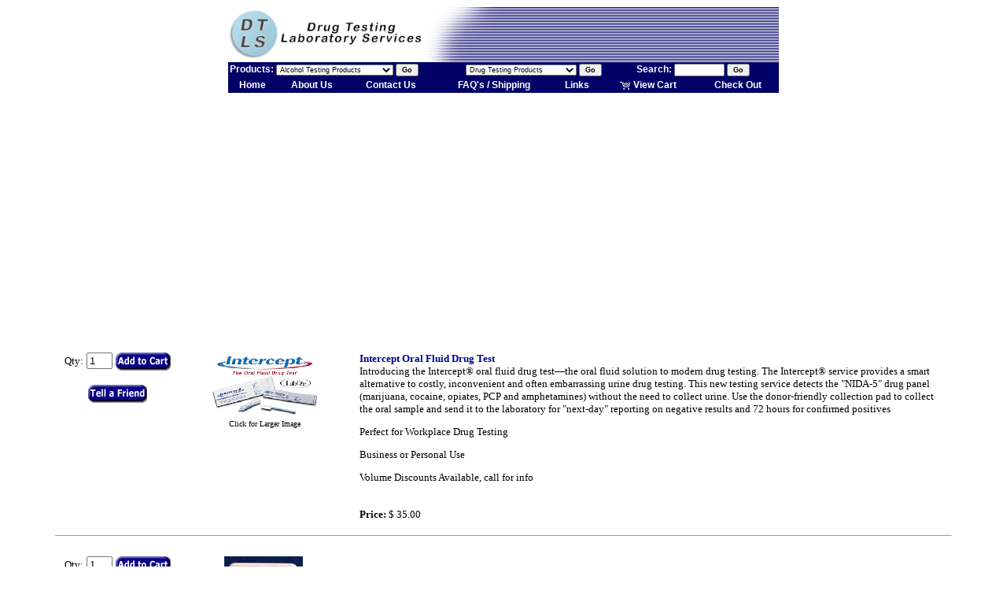

--- FILE ---
content_type: text/html
request_url: http://www.columbialab.com/cgi-bin/web_store/web_store.cgi?searchboth=DrugTesting&cart_id=6548748_81031
body_size: 49518
content:

  <HTML>
  <HEAD>
  <TITLE>Drug Testing Laboratory Services provides drug testing and breath alcohol testing, breath testing accessories, substance abuse testing training, certification and training materials, as well as genetic paternity testing</TITLE>
<base href=/>
  </HEAD>
  <BODY BGCOLOR = "FFFFFF" TEXT = "000000">
  <meta name="viewport" content="width=700">
<script>
  (function(i,s,o,g,r,a,m){i['GoogleAnalyticsObject']=r;i[r]=i[r]||function(){
  (i[r].q=i[r].q||[]).push(arguments)},i[r].l=1*new Date();a=s.createElement(o),
  m=s.getElementsByTagName(o)[0];a.async=1;a.src=g;m.parentNode.insertBefore(a,m)
  })(window,document,'script','//www.google-analytics.com/analytics.js','ga');

  ga('create', 'UA-2789221-35', 'auto');
  ga('send', 'pageview');

</script>
<style>
<!--
.headermenu {
	font-family: Verdana, Arial, Helvetica, sans-serif;
	font-size: 9px;
	color: #000000;
	text-decoration: none;
}
.headerinput {
	font-family: Verdana, Arial, Helvetica, sans-serif;
	font-size: 9px;
	color: #000000;
	text-decoration: none;
	font-weight: bold;
}
.headerlink {
	font-family: Verdana, Arial, Helvetica, sans-serif;
	font-size: 12px;
	font-weight: bold;
	color: #FFFFFF;
	text-decoration: none;
}
.headerlink:hover {
	font-family: Verdana, Arial, Helvetica, sans-serif;
	font-size: 12px;
	font-weight: bold;
	color: #FFCC00;
	text-decoration: none;
}
-->
</style>
<script language="JavaScript">
<!--

function MM_jumpMenu(targ,selObj,restore){ //v3.0
  eval(targ+".location='"+selObj.options[selObj.selectedIndex].value+"'");
  if (restore) selObj.selectedIndex=0;
}

function MM_findObj(n, d) { //v4.01
  var p,i,x;  if(!d) d=document; if((p=n.indexOf("?"))>0&&parent.frames.length) {
    d=parent.frames[n.substring(p+1)].document; n=n.substring(0,p);}
  if(!(x=d[n])&&d.all) x=d.all[n]; for (i=0;!x&&i<d.forms.length;i++) x=d.forms[i][n];
  for(i=0;!x&&d.layers&&i<d.layers.length;i++) x=MM_findObj(n,d.layers[i].document);
  if(!x && d.getElementById) x=d.getElementById(n); return x;
}

function MM_jumpMenuGo(selName,targ,restore){ //v3.0
  var selObj = MM_findObj(selName); if (selObj) MM_jumpMenu(targ,selObj,restore);
}
//-->
</script>
<table width="700" border="0" align="center" cellpadding="0" cellspacing="0" bgcolor="#FFFFFF">
	<tr>
		<td width="249"><a href="/cgi-bin/web_store/web_store.cgi?cart_id=6548748_81031"><img src="/images/header/logo.gif" alt="Drug Testing Laboratory Services" width="249" height="63" vspace="4" border="0"></a></td>
		<td width="451" align="center" valign="middle" background="/images/header/headerbg.gif" bgcolor="#FFFFFF"><a name="bannerlink" href=""><img name="bannerimage" src="" border="0"></a> 
			<script language="JavaScript">
	<!--

	//-->
	</script></td>
	</tr>
	<tr bgcolor="#000066">
		<td colspan="2"><table width="100%" border="0" cellspacing="0" cellpadding="2">
				<tr align="left" valign="middle" class="headerlink">
					<form name="form1" method="post" action="">
						<td> Products:
							<select name="batmenu" class="headermenu">
								<option value="" selected>Alcohol Testing Products</option>
								<option value="/cgi-bin/web_store/web_store.cgi?cart_id=6548748_81031&page=/products/alertj4xec.shtml">� Alert J4 ECX</option>
								<option value="/cgi-bin/web_store/web_store.cgi?cart_id=6548748_81031&page=/products/ensure.shtml">&#8226; Ensure Model J7</option>
								<option value="/cgi-bin/web_store/web_store.cgi?cart_id=6548748_81031&page=/products/elan.shtml">&#8226; ELAN</option>
								<option value="/cgi-bin/web_store/web_store.cgi?cart_id=6548748_81031&page=/products/qedsalivaalcoholtest.shtml">&#8226; QED Saliva Test</option>
								<option value="/cgi-bin/web_store/web_store.cgi?cart_id=6548748_81031&page=/products/snap.shtml">&#8226; Snap� Disposable</option>
								<option value="/cgi-bin/web_store/web_store.cgi?cart_id=6548748_81031&page=/products/drivesafe.shtml">&#8226; DRIVESAFE Personal Tester</option>
								<option value="/cgi-bin/web_store/web_store.cgi?cart_id=6548748_81031&page=/products/alcoscan.shtml">&#8226; ALCOSCAN</option>
								<option value="/cgi-bin/web_store/web_store.cgi?cart_id=6548748_81031&page=/products/j4alert.shtml">&#8226; Alert Model J4X</option>
								<option value="/cgi-bin/web_store/web_store.cgi?cart_id=6548748_81031&page=/products/calibration.shtml">&#8226; Scotty Dry Gas Kit</option>
								<option value="/cgi-bin/web_store/web_store.cgi?cart_id=6548748_81031&page=/products/calibration.shtml">&#8226; Guth Wet Bath Kit</option>
								<option value="/cgi-bin/web_store/web_store.cgi?cart_id=6548748_81031&page=/products/ethylalcohol.shtml">&#8226; Solutions</option>
								<option value="/cgi-bin/web_store/web_store.cgi?searchboth=mouthpieces&keywords=&cart_id=6548748_81031">&#8226; Mouthpieces</option>
								<option value="/cgi-bin/web_store/web_store.cgi?searchboth=Accessories&keywords=PBA%2B3000&cart_id=6548748_81031">&#8226; PBA 3000 Accessories</option>
								<option value="/cgi-bin/web_store/web_store.cgi?searchboth=forms&keywords=&cart_id=6548748_81031">&#8226; DOT Forms</option>
								<option value="/cgi-bin/web_store/web_store.cgi?searchboth=forms&keywords=&cart_id=6548748_81031">&#8226; Non-DOT Forms</option>
							</select>
							<input name="Submit" type="button" class="headerinput" value="Go" onClick="if (batmenu.value) { MM_jumpMenuGo('batmenu','parent',0) } else { alert('Please select an item from this menu then click Go.'); }"></td>
					</form>
					<form name="form2" method="post" action="">
						<td><select name="drugmenu" class="headermenu">
								<option value="" selected>Drug Testing Products</option>
								<option value="/cgi-bin/web_store/web_store.cgi?cart_id=6548748_81031&page=/products/instacup.shtml">&#8226; InstaCup Drug Screen</option>
								<option value="/cgi-bin/web_store/web_store.cgi?keywords=instastick&cart_id=6548748_81031">&#8226; InstaStick Drug Test Strips</option>
								<option value="/cgi-bin/web_store/web_store.cgi?cart_id=6548748_81031&page=/products/intercept.shtml">&#8226; Intercept Oral Fluid Drug</option>
								<option value="/cgi-bin/web_store/web_store.cgi?cart_id=6548748_81031&page=/products/instacheck.shtml">&#8226; Instacheck Drug Screen</option>
								<option value="/cgi-bin/web_store/web_store.cgi?cart_id=6548748_81031&page=/hairtesting/index.shtml">&#8226; Hair Testing</option>
							</select>
							<input name="Submit" type="button" class="headerinput" value="Go"  onClick="if (drugmenu.value) { MM_jumpMenuGo('drugmenu','parent',0) } else { alert('Please select an item from this menu then click Go.'); }"></td>
					</form>
					<form name="form3" method="post" action="/cgi-bin/web_store/web_store.cgi">
						<td> Search:
							<input name="keywords" type="text" class="headermenu" size="10">
							<input type="hidden" name="cart_id" value="6548748_81031">
							<input name="Submit" type="submit" class="headerinput" value="Go"></td>
					</form>
				</tr>
			</table></td>
	</tr>
	<tr bgcolor="#000066">
		<td colspan="2"><table width="100%" border="0" cellpadding="2" cellspacing="0">
				<tr align="center" valign="middle">
					<td><a href="/cgi-bin/web_store/web_store.cgi?cart_id=6548748_81031" class="headerlink">Home</a></td>
					<td><a href="/cgi-bin/web_store/web_store.cgi?cart_id=6548748_81031&page=aboutus.shtml" class="headerlink">About Us</a></td>
					<td><a href="/cgi-bin/web_store/web_store.cgi?cart_id=6548748_81031&page=guest.shtml" class="headerlink">Contact Us</a></td>
					<td><a href="/cgi-bin/web_store/web_store.cgi?cart_id=6548748_81031&page=faqs.shtml" class="headerlink">FAQ's / Shipping</a></td>
					<td><a href="/cgi-bin/web_store/web_store.cgi?cart_id=6548748_81031&page=links.shtml" class="headerlink">Links</a></td>
					<td><a href="/cgi-bin/web_store/web_store.cgi?modify_cart_button=true&cart_id=6548748_81031" class="headerlink"><img src="/images/header/cart.gif" width="15" height="15" border="0" align="absmiddle">&nbsp;View 
						Cart</a></td>
					<td><a href="/cgi-bin/web_store/web_store.cgi?cart_id=6548748_81031&order_form_button=true" class="headerlink">Check Out</a></td>
				</tr>
			</table></td>
	</tr>
</table>

<div style="text-align: center; padding: 20px 0;">
<script async src="//pagead2.googlesyndication.com/pagead/js/adsbygoogle.js"></script>
<!-- columbialab.com - header ad 1 -->
<ins class="adsbygoogle"
     style="display:block"
     data-ad-client="ca-pub-0990361134371952"
     data-ad-slot="5170239249"
     data-ad-format="auto"></ins>
<script>
(adsbygoogle = window.adsbygoogle || []).push({});
</script>
</div>
<FORM METHOD=post ACTION=/cgi-bin/web_store/web_store.cgi>
<input type=hidden name=product value="">
<input type=hidden name=subcategory1 value="">
<input type=hidden name=subcategory2 value="">
<input type=hidden name=productname value="">
<input type=hidden name=description value="">
<input type=hidden name=hot value="">
<input type=hidden name=new value="">
<input type=hidden name=keywords value="">
<input type=hidden name=searchboth value="DrugTesting">
<INPUT TYPE=hidden NAME=page VALUE="">
  <table border=0 cellpadding=5 cellspacing=5 align=center width=90%>
    <tr> 
      <td nowrap valign=top align=left> 
        <font face=verdana size=2>Qty:</font> 
          <INPUT TYPE=text size=2 value=1 NAME="item-INT|INT|35.00|Intercept Oral Fluid Drug Test">
		  <INPUT TYPE=hidden NAME=cart_id VALUE=6548748_81031>
          <INPUT TYPE=hidden NAME=add_to_cart_button VALUE=true>
          <input type=image name=add_to_cart_button2 src=/images/cbuttons/add.gif alt=Add border=0 align=absmiddle><br><br>
			 <div align="center"><a href="javascript:tellfriend('INT','Intercept Oral Fluid Drug Test');"><img src="/images/cbuttons/tellafriend.gif" border="0" alt="Tell a Friend"></a></div>
      </td>
      <td align=center valign=top width=20%><a href=catpics/lg/intercept.jpg><img src=/catpics/sm/intercept.gif></a><BR><Font face=verdana size=1>Click for Larger Image</font></td>
      <td width=70%><font face=verdana size=2 color=darkblue><b>Intercept Oral Fluid Drug Test</b></font><BR>
         <font face=verdana size=2>Introducing the Intercept&#174; oral fluid drug test&#151;the oral fluid solution to modern drug testing. The Intercept&#174; service provides a smart alternative to costly, inconvenient and often embarrassing urine drug testing. This new testing service detects the "NIDA-5" drug panel (marijuana, cocaine, opiates, PCP and amphetamines) without the need to collect urine. Use the donor-friendly collection pad to collect the oral sample and send it to the laboratory for "next-day" reporting on negative results and 72 hours for confirmed positives<p>Perfect for Workplace Drug Testing</p> <p>Business or Personal Use</p><p>Volume Discounts Available, call for info</p></font><BR><font face=verdana size=2><b>Price:</b> $ 35.00<BR></font></td>
  </tr>
</table>
  <hr align=center size=1 width=90%>
</FORM>
<FORM METHOD=post ACTION=/cgi-bin/web_store/web_store.cgi>
<input type=hidden name=product value="">
<input type=hidden name=subcategory1 value="">
<input type=hidden name=subcategory2 value="">
<input type=hidden name=productname value="">
<input type=hidden name=description value="">
<input type=hidden name=hot value="">
<input type=hidden name=new value="">
<input type=hidden name=keywords value="">
<input type=hidden name=searchboth value="DrugTesting">
<INPUT TYPE=hidden NAME=page VALUE="">
  <table border=0 cellpadding=5 cellspacing=5 align=center width=90%>
    <tr> 
      <td nowrap valign=top align=left> 
        <font face=verdana size=2>Qty:</font> 
          <INPUT TYPE=text size=2 value=1 NAME="item-insta700_1|insta700_1|14.95|InstaCheck Drug Screen">
		  <INPUT TYPE=hidden NAME=cart_id VALUE=6548748_81031>
          <INPUT TYPE=hidden NAME=add_to_cart_button VALUE=true>
          <input type=image name=add_to_cart_button2 src=/images/cbuttons/add.gif alt=Add border=0 align=absmiddle><br><br>
			 <div align="center"><a href="javascript:tellfriend('insta700_1','InstaCheck Drug Screen');"><img src="/images/cbuttons/tellafriend.gif" border="0" alt="Tell a Friend"></a></div>
      </td>
      <td align=center valign=top width=20%><a href=catpics/lg/lg_insta.jpg><img src=/catpics/sm/sm_insta.jpg></a><BR><Font face=verdana size=1>Click for Larger Image</font></td>
      <td width=70%><font face=verdana size=2 color=darkblue><b>InstaCheck Drug Screen</b></font><BR>
         <font face=verdana size=2>InstaCheck Drug Screen<br>Qty: 1</font><BR><font face=verdana size=2><b>Price:</b> $ 14.95<BR>Substance: <select name="option|1|insta700_1">
<option value="THC, COC, PCP, MOR, AMP, BAR, BZO">THC, COC, PCP, MOR, AMP, BAR, BZO
<option value="THC, COC, PCP, MOR, MET, BAR, BZO">THC, COC, PCP, MOR, MET, BAR, BZO
</select>
</font></td>
  </tr>
</table>
  <hr align=center size=1 width=90%>
</FORM>
<FORM METHOD=post ACTION=/cgi-bin/web_store/web_store.cgi>
<input type=hidden name=product value="">
<input type=hidden name=subcategory1 value="">
<input type=hidden name=subcategory2 value="">
<input type=hidden name=productname value="">
<input type=hidden name=description value="">
<input type=hidden name=hot value="">
<input type=hidden name=new value="">
<input type=hidden name=keywords value="">
<input type=hidden name=searchboth value="DrugTesting">
<INPUT TYPE=hidden NAME=page VALUE="">
  <table border=0 cellpadding=5 cellspacing=5 align=center width=90%>
    <tr> 
      <td nowrap valign=top align=left> 
        <font face=verdana size=2>Qty:</font> 
          <INPUT TYPE=text size=2 value=1 NAME="item-insta700_25|insta700_25|320.00|InstaCheck Drug Screen">
		  <INPUT TYPE=hidden NAME=cart_id VALUE=6548748_81031>
          <INPUT TYPE=hidden NAME=add_to_cart_button VALUE=true>
          <input type=image name=add_to_cart_button2 src=/images/cbuttons/add.gif alt=Add border=0 align=absmiddle><br><br>
			 <div align="center"><a href="javascript:tellfriend('insta700_25','InstaCheck Drug Screen');"><img src="/images/cbuttons/tellafriend.gif" border="0" alt="Tell a Friend"></a></div>
      </td>
      <td align=center valign=top width=20%><a href=catpics/lg/lg_insta.jpg><img src=catpics/sm/sm_insta.jpg></a><BR><Font face=verdana size=1>Click for Larger Image</font></td>
      <td width=70%><font face=verdana size=2 color=darkblue><b>InstaCheck Drug Screen</b></font><BR>
         <font face=verdana size=2>InstaCheck Drug Screen<br>Qty: 25</font><BR><font face=verdana size=2><b>Price:</b> $ 320.00<BR>Substance: <select name="option|1|insta700_25">
<option value="THC, COC, PCP, MOR, AMP, BAR, BZO">THC, COC, PCP, MOR, AMP, BAR, BZO
<option value="THC, COC, PCP, MOR, MET, BAR, BZO">THC, COC, PCP, MOR, MET, BAR, BZO
</select>
</font></td>
  </tr>
</table>
  <hr align=center size=1 width=90%>
</FORM>
<FORM METHOD=post ACTION=/cgi-bin/web_store/web_store.cgi>
<input type=hidden name=product value="">
<input type=hidden name=subcategory1 value="">
<input type=hidden name=subcategory2 value="">
<input type=hidden name=productname value="">
<input type=hidden name=description value="">
<input type=hidden name=hot value="">
<input type=hidden name=new value="">
<input type=hidden name=keywords value="">
<input type=hidden name=searchboth value="DrugTesting">
<INPUT TYPE=hidden NAME=page VALUE="">
  <table border=0 cellpadding=5 cellspacing=5 align=center width=90%>
    <tr> 
      <td nowrap valign=top align=left> 
        <font face=verdana size=2>Qty:</font> 
          <INPUT TYPE=text size=2 value=1 NAME="item-insta600_1|insta600_1|13.95|InstaCheck Drug Screen">
		  <INPUT TYPE=hidden NAME=cart_id VALUE=6548748_81031>
          <INPUT TYPE=hidden NAME=add_to_cart_button VALUE=true>
          <input type=image name=add_to_cart_button2 src=/images/cbuttons/add.gif alt=Add border=0 align=absmiddle><br><br>
			 <div align="center"><a href="javascript:tellfriend('insta600_1','InstaCheck Drug Screen');"><img src="/images/cbuttons/tellafriend.gif" border="0" alt="Tell a Friend"></a></div>
      </td>
      <td align=center valign=top width=20%><a href=catpics/lg/lg_insta.jpg><img src=catpics/sm/sm_insta.jpg></a><BR><Font face=verdana size=1>Click for Larger Image</font></td>
      <td width=70%><font face=verdana size=2 color=darkblue><b>InstaCheck Drug Screen</b></font><BR>
         <font face=verdana size=2>InstaCheck Drug Screen<br>Qty: 1</font><BR><font face=verdana size=2><b>Price:</b> $ 13.95<BR>Substance: <select name="option|1|insta600_1">
<option value="THC, COC, MOR, AMP, BAR, BZO">THC, COC, MOR, AMP, BAR, BZO
<option value="THC, COC, MOR, MET, BAR, BZO">THC, COC, MOR, MET, BAR, BZO
<option value="THC, COC, PCP, MOR, MET, AMP">THC, COC, PCP, MOR, MET, AMP
</select>
</font></td>
  </tr>
</table>
  <hr align=center size=1 width=90%>
</FORM>
<FORM METHOD=post ACTION=/cgi-bin/web_store/web_store.cgi>
<input type=hidden name=product value="">
<input type=hidden name=subcategory1 value="">
<input type=hidden name=subcategory2 value="">
<input type=hidden name=productname value="">
<input type=hidden name=description value="">
<input type=hidden name=hot value="">
<input type=hidden name=new value="">
<input type=hidden name=keywords value="">
<input type=hidden name=searchboth value="DrugTesting">
<INPUT TYPE=hidden NAME=page VALUE="">
  <table border=0 cellpadding=5 cellspacing=5 align=center width=90%>
    <tr> 
      <td nowrap valign=top align=left> 
        <font face=verdana size=2>Qty:</font> 
          <INPUT TYPE=text size=2 value=1 NAME="item-insta600_25|insta600_25|290.00|InstaCheck Drug Screen">
		  <INPUT TYPE=hidden NAME=cart_id VALUE=6548748_81031>
          <INPUT TYPE=hidden NAME=add_to_cart_button VALUE=true>
          <input type=image name=add_to_cart_button2 src=/images/cbuttons/add.gif alt=Add border=0 align=absmiddle><br><br>
			 <div align="center"><a href="javascript:tellfriend('insta600_25','InstaCheck Drug Screen');"><img src="/images/cbuttons/tellafriend.gif" border="0" alt="Tell a Friend"></a></div>
      </td>
      <td align=center valign=top width=20%><a href=catpics/lg/lg_insta.jpg><img src=catpics/sm/sm_insta.jpg></a><BR><Font face=verdana size=1>Click for Larger Image</font></td>
      <td width=70%><font face=verdana size=2 color=darkblue><b>InstaCheck Drug Screen</b></font><BR>
         <font face=verdana size=2>InstaCheck Drug Screen<br>Qty: 25</font><BR><font face=verdana size=2><b>Price:</b> $ 290.00<BR>Substance: <select name="option|1|insta600_25">
<option value="THC, COC, MOR, AMP, BAR, BZO">THC, COC, MOR, AMP, BAR, BZO
<option value="THC, COC, MOR, MET, BAR, BZO">THC, COC, MOR, MET, BAR, BZO
<option value="THC, COC, PCP, MOR, MET, AMP">THC, COC, PCP, MOR, MET, AMP
</select>
</font></td>
  </tr>
</table>
  <hr align=center size=1 width=90%>
</FORM>
<FORM METHOD=post ACTION=/cgi-bin/web_store/web_store.cgi>
<input type=hidden name=product value="">
<input type=hidden name=subcategory1 value="">
<input type=hidden name=subcategory2 value="">
<input type=hidden name=productname value="">
<input type=hidden name=description value="">
<input type=hidden name=hot value="">
<input type=hidden name=new value="">
<input type=hidden name=keywords value="">
<input type=hidden name=searchboth value="DrugTesting">
<INPUT TYPE=hidden NAME=page VALUE="">
  <table border=0 cellpadding=5 cellspacing=5 align=center width=90%>
    <tr> 
      <td nowrap valign=top align=left> 
        <font face=verdana size=2>Qty:</font> 
          <INPUT TYPE=text size=2 value=1 NAME="item-insta500_1|insta500_1|12.95|InstaCheck Drug Screen">
		  <INPUT TYPE=hidden NAME=cart_id VALUE=6548748_81031>
          <INPUT TYPE=hidden NAME=add_to_cart_button VALUE=true>
          <input type=image name=add_to_cart_button2 src=/images/cbuttons/add.gif alt=Add border=0 align=absmiddle><br><br>
			 <div align="center"><a href="javascript:tellfriend('insta500_1','InstaCheck Drug Screen');"><img src="/images/cbuttons/tellafriend.gif" border="0" alt="Tell a Friend"></a></div>
      </td>
      <td align=center valign=top width=20%><a href=catpics/lg/lg_insta.jpg><img src=catpics/sm/sm_insta.jpg></a><BR><Font face=verdana size=1>Click for Larger Image</font></td>
      <td width=70%><font face=verdana size=2 color=darkblue><b>InstaCheck Drug Screen</b></font><BR>
         <font face=verdana size=2>InstaCheck Drug Screen<br>Qty: 1</font><BR><font face=verdana size=2><b>Price:</b> $ 12.95<BR>Substance: <select name="option|1|insta500_1">
<option value="THC, COC, MOR, AMP, PCP">THC, COC, MOR, AMP, PCP
<option value="THC, COC, MOR, MET, PCP">THC, COC, MOR, MET, PCP
<option value="THC, COC, MOR, AMP, MET">THC, COC, MOR, AMP, MET
</select>
</font></td>
  </tr>
</table>
  <hr align=center size=1 width=90%>
</FORM>
<FORM METHOD=post ACTION=/cgi-bin/web_store/web_store.cgi>
<input type=hidden name=product value="">
<input type=hidden name=subcategory1 value="">
<input type=hidden name=subcategory2 value="">
<input type=hidden name=productname value="">
<input type=hidden name=description value="">
<input type=hidden name=hot value="">
<input type=hidden name=new value="">
<input type=hidden name=keywords value="">
<input type=hidden name=searchboth value="DrugTesting">
<INPUT TYPE=hidden NAME=page VALUE="">
  <table border=0 cellpadding=5 cellspacing=5 align=center width=90%>
    <tr> 
      <td nowrap valign=top align=left> 
        <font face=verdana size=2>Qty:</font> 
          <INPUT TYPE=text size=2 value=1 NAME="item-insta500_25|insta500_25|255.00|InstaCheck Drug Screen">
		  <INPUT TYPE=hidden NAME=cart_id VALUE=6548748_81031>
          <INPUT TYPE=hidden NAME=add_to_cart_button VALUE=true>
          <input type=image name=add_to_cart_button2 src=/images/cbuttons/add.gif alt=Add border=0 align=absmiddle><br><br>
			 <div align="center"><a href="javascript:tellfriend('insta500_25','InstaCheck Drug Screen');"><img src="/images/cbuttons/tellafriend.gif" border="0" alt="Tell a Friend"></a></div>
      </td>
      <td align=center valign=top width=20%><a href=catpics/lg/lg_insta.jpg><img src=catpics/sm/sm_insta.jpg></a><BR><Font face=verdana size=1>Click for Larger Image</font></td>
      <td width=70%><font face=verdana size=2 color=darkblue><b>InstaCheck Drug Screen</b></font><BR>
         <font face=verdana size=2>InstaCheck Drug Screen<br>Qty: 25</font><BR><font face=verdana size=2><b>Price:</b> $ 255.00<BR>Substance: <select name="option|1|insta500_25">
<option value="THC, COC, MOR, AMP, PCP">THC, COC, MOR, AMP, PCP
<option value="THC, COC, MOR, MET, PCP">THC, COC, MOR, MET, PCP
<option value="THC, COC, MOR, AMP, MET">THC, COC, MOR, AMP, MET
</select>
</font></td>
  </tr>
</table>
  <hr align=center size=1 width=90%>
</FORM>
<FORM METHOD=post ACTION=/cgi-bin/web_store/web_store.cgi>
<input type=hidden name=product value="">
<input type=hidden name=subcategory1 value="">
<input type=hidden name=subcategory2 value="">
<input type=hidden name=productname value="">
<input type=hidden name=description value="">
<input type=hidden name=hot value="">
<input type=hidden name=new value="">
<input type=hidden name=keywords value="">
<input type=hidden name=searchboth value="DrugTesting">
<INPUT TYPE=hidden NAME=page VALUE="">
  <table border=0 cellpadding=5 cellspacing=5 align=center width=90%>
    <tr> 
      <td nowrap valign=top align=left> 
        <font face=verdana size=2>Qty:</font> 
          <INPUT TYPE=text size=2 value=1 NAME="item-insta400_1|insta400_1|10.95|InstaCheck Drug Screen">
		  <INPUT TYPE=hidden NAME=cart_id VALUE=6548748_81031>
          <INPUT TYPE=hidden NAME=add_to_cart_button VALUE=true>
          <input type=image name=add_to_cart_button2 src=/images/cbuttons/add.gif alt=Add border=0 align=absmiddle><br><br>
			 <div align="center"><a href="javascript:tellfriend('insta400_1','InstaCheck Drug Screen');"><img src="/images/cbuttons/tellafriend.gif" border="0" alt="Tell a Friend"></a></div>
      </td>
      <td align=center valign=top width=20%><a href=catpics/lg/lg_insta.jpg><img src=catpics/sm/sm_insta.jpg></a><BR><Font face=verdana size=1>Click for Larger Image</font></td>
      <td width=70%><font face=verdana size=2 color=darkblue><b>InstaCheck Drug Screen</b></font><BR>
         <font face=verdana size=2>InstaCheck Drug Screen<br>Qty: 1</font><BR><font face=verdana size=2><b>Price:</b> $ 10.95<BR>Substance: <select name="option|1|insta400_1">
<option value="THC, COC, MOR, AMP">THC, COC, MOR, AMP
<option value="THC, COC, MOR, MET">THC, COC, MOR, MET
</select>
</font></td>
  </tr>
</table>
  <hr align=center size=1 width=90%>
</FORM>
<FORM METHOD=post ACTION=/cgi-bin/web_store/web_store.cgi>
<input type=hidden name=product value="">
<input type=hidden name=subcategory1 value="">
<input type=hidden name=subcategory2 value="">
<input type=hidden name=productname value="">
<input type=hidden name=description value="">
<input type=hidden name=hot value="">
<input type=hidden name=new value="">
<input type=hidden name=keywords value="">
<input type=hidden name=searchboth value="DrugTesting">
<INPUT TYPE=hidden NAME=page VALUE="">
  <table border=0 cellpadding=5 cellspacing=5 align=center width=90%>
    <tr> 
      <td nowrap valign=top align=left> 
        <font face=verdana size=2>Qty:</font> 
          <INPUT TYPE=text size=2 value=1 NAME="item-insta400_25|insta400_25|220.00|InstaCheck Drug Screen">
		  <INPUT TYPE=hidden NAME=cart_id VALUE=6548748_81031>
          <INPUT TYPE=hidden NAME=add_to_cart_button VALUE=true>
          <input type=image name=add_to_cart_button2 src=/images/cbuttons/add.gif alt=Add border=0 align=absmiddle><br><br>
			 <div align="center"><a href="javascript:tellfriend('insta400_25','InstaCheck Drug Screen');"><img src="/images/cbuttons/tellafriend.gif" border="0" alt="Tell a Friend"></a></div>
      </td>
      <td align=center valign=top width=20%><a href=catpics/lg/lg_insta.jpg><img src=catpics/sm/sm_insta.jpg></a><BR><Font face=verdana size=1>Click for Larger Image</font></td>
      <td width=70%><font face=verdana size=2 color=darkblue><b>InstaCheck Drug Screen</b></font><BR>
         <font face=verdana size=2>InstaCheck Drug Screen<br>Qty: 25</font><BR><font face=verdana size=2><b>Price:</b> $ 220.00<BR>Substance: <select name="option|1|insta400_25">
<option value="THC, COC, MOR, AMP">THC, COC, MOR, AMP
<option value="THC, COC, MOR, MET">THC, COC, MOR, MET
</select>
</font></td>
  </tr>
</table>
  <hr align=center size=1 width=90%>
</FORM>
<FORM METHOD=post ACTION=/cgi-bin/web_store/web_store.cgi>
<input type=hidden name=product value="">
<input type=hidden name=subcategory1 value="">
<input type=hidden name=subcategory2 value="">
<input type=hidden name=productname value="">
<input type=hidden name=description value="">
<input type=hidden name=hot value="">
<input type=hidden name=new value="">
<input type=hidden name=keywords value="">
<input type=hidden name=searchboth value="DrugTesting">
<INPUT TYPE=hidden NAME=page VALUE="">
  <table border=0 cellpadding=5 cellspacing=5 align=center width=90%>
    <tr> 
      <td nowrap valign=top align=left> 
        <font face=verdana size=2>Qty:</font> 
          <INPUT TYPE=text size=2 value=1 NAME="item-insta300_1|insta300_1|10.95|InstaCheck Drug Screen">
		  <INPUT TYPE=hidden NAME=cart_id VALUE=6548748_81031>
          <INPUT TYPE=hidden NAME=add_to_cart_button VALUE=true>
          <input type=image name=add_to_cart_button2 src=/images/cbuttons/add.gif alt=Add border=0 align=absmiddle><br><br>
			 <div align="center"><a href="javascript:tellfriend('insta300_1','InstaCheck Drug Screen');"><img src="/images/cbuttons/tellafriend.gif" border="0" alt="Tell a Friend"></a></div>
      </td>
      <td align=center valign=top width=20%><a href=catpics/lg/lg_insta.jpg><img src=catpics/sm/sm_insta.jpg></a><BR><Font face=verdana size=1>Click for Larger Image</font></td>
      <td width=70%><font face=verdana size=2 color=darkblue><b>InstaCheck Drug Screen</b></font><BR>
         <font face=verdana size=2>InstaCheck Drug Screen<br>Qty: 1</font><BR><font face=verdana size=2><b>Price:</b> $ 10.95<BR>Substance: <select name="option|1|insta300_1">
<option value="THC, COC, MET">THC, COC, MET
<option value="THC, COC, MOR">THC, COC, MOR
</select>
</font></td>
  </tr>
</table>
  <hr align=center size=1 width=90%>
</FORM>
<FORM METHOD=post ACTION=/cgi-bin/web_store/web_store.cgi>
<input type=hidden name=product value="">
<input type=hidden name=subcategory1 value="">
<input type=hidden name=subcategory2 value="">
<input type=hidden name=productname value="">
<input type=hidden name=description value="">
<input type=hidden name=hot value="">
<input type=hidden name=new value="">
<input type=hidden name=keywords value="">
<input type=hidden name=searchboth value="DrugTesting">
<INPUT TYPE=hidden NAME=page VALUE="">
  <table border=0 cellpadding=5 cellspacing=5 align=center width=90%>
    <tr> 
      <td nowrap valign=top align=left> 
        <font face=verdana size=2>Qty:</font> 
          <INPUT TYPE=text size=2 value=1 NAME="item-insta300_25|insta300_25|195.00|InstaCheck Drug Screen">
		  <INPUT TYPE=hidden NAME=cart_id VALUE=6548748_81031>
          <INPUT TYPE=hidden NAME=add_to_cart_button VALUE=true>
          <input type=image name=add_to_cart_button2 src=/images/cbuttons/add.gif alt=Add border=0 align=absmiddle><br><br>
			 <div align="center"><a href="javascript:tellfriend('insta300_25','InstaCheck Drug Screen');"><img src="/images/cbuttons/tellafriend.gif" border="0" alt="Tell a Friend"></a></div>
      </td>
      <td align=center valign=top width=20%><a href=catpics/lg/lg_insta.jpg><img src=catpics/sm/sm_insta.jpg></a><BR><Font face=verdana size=1>Click for Larger Image</font></td>
      <td width=70%><font face=verdana size=2 color=darkblue><b>InstaCheck Drug Screen</b></font><BR>
         <font face=verdana size=2>InstaCheck Drug Screen<br>Qty: 25</font><BR><font face=verdana size=2><b>Price:</b> $ 195.00<BR>Substance: <select name="option|1|insta300_25">
<option value="THC, COC, MET">THC, COC, MET
<option value="THC, COC, MOR">THC, COC, MOR
</select>
</font></td>
  </tr>
</table>
  <hr align=center size=1 width=90%>
</FORM>
<FORM METHOD=post ACTION=/cgi-bin/web_store/web_store.cgi>
<input type=hidden name=product value="">
<input type=hidden name=subcategory1 value="">
<input type=hidden name=subcategory2 value="">
<input type=hidden name=productname value="">
<input type=hidden name=description value="">
<input type=hidden name=hot value="">
<input type=hidden name=new value="">
<input type=hidden name=keywords value="">
<input type=hidden name=searchboth value="DrugTesting">
<INPUT TYPE=hidden NAME=page VALUE="">
  <table border=0 cellpadding=5 cellspacing=5 align=center width=90%>
    <tr> 
      <td nowrap valign=top align=left> 
        <font face=verdana size=2>Qty:</font> 
          <INPUT TYPE=text size=2 value=1 NAME="item-insta200_1|insta200_1|9.95|InstaCheck Drug Screen">
		  <INPUT TYPE=hidden NAME=cart_id VALUE=6548748_81031>
          <INPUT TYPE=hidden NAME=add_to_cart_button VALUE=true>
          <input type=image name=add_to_cart_button2 src=/images/cbuttons/add.gif alt=Add border=0 align=absmiddle><br><br>
			 <div align="center"><a href="javascript:tellfriend('insta200_1','InstaCheck Drug Screen');"><img src="/images/cbuttons/tellafriend.gif" border="0" alt="Tell a Friend"></a></div>
      </td>
      <td align=center valign=top width=20%><a href=catpics/lg/lg_insta.jpg><img src=catpics/sm/sm_insta.jpg></a><BR><Font face=verdana size=1>Click for Larger Image</font></td>
      <td width=70%><font face=verdana size=2 color=darkblue><b>InstaCheck Drug Screen</b></font><BR>
         <font face=verdana size=2>InstaCheck Drug Screen<br>Qty: 1</font><BR><font face=verdana size=2><b>Price:</b> $ 9.95<BR>Substance: <select name="option|1|insta200_1">
<option value="THC, COC">THC, COC
</select>
</font></td>
  </tr>
</table>
  <hr align=center size=1 width=90%>
</FORM>
<FORM METHOD=post ACTION=/cgi-bin/web_store/web_store.cgi>
<input type=hidden name=product value="">
<input type=hidden name=subcategory1 value="">
<input type=hidden name=subcategory2 value="">
<input type=hidden name=productname value="">
<input type=hidden name=description value="">
<input type=hidden name=hot value="">
<input type=hidden name=new value="">
<input type=hidden name=keywords value="">
<input type=hidden name=searchboth value="DrugTesting">
<INPUT TYPE=hidden NAME=page VALUE="">
  <table border=0 cellpadding=5 cellspacing=5 align=center width=90%>
    <tr> 
      <td nowrap valign=top align=left> 
        <font face=verdana size=2>Qty:</font> 
          <INPUT TYPE=text size=2 value=1 NAME="item-insta200_25|insta200_25|130.00|InstaCheck Drug Screen">
		  <INPUT TYPE=hidden NAME=cart_id VALUE=6548748_81031>
          <INPUT TYPE=hidden NAME=add_to_cart_button VALUE=true>
          <input type=image name=add_to_cart_button2 src=/images/cbuttons/add.gif alt=Add border=0 align=absmiddle><br><br>
			 <div align="center"><a href="javascript:tellfriend('insta200_25','InstaCheck Drug Screen');"><img src="/images/cbuttons/tellafriend.gif" border="0" alt="Tell a Friend"></a></div>
      </td>
      <td align=center valign=top width=20%><a href=catpics/lg/lg_insta.jpg><img src=catpics/sm/sm_insta.jpg></a><BR><Font face=verdana size=1>Click for Larger Image</font></td>
      <td width=70%><font face=verdana size=2 color=darkblue><b>InstaCheck Drug Screen</b></font><BR>
         <font face=verdana size=2>InstaCheck Drug Screen<br>Qty: 25</font><BR><font face=verdana size=2><b>Price:</b> $ 130.00<BR>Substance: <select name="option|1|insta200_25">
<option value="THC, COC">THC, COC
</select>
</font></td>
  </tr>
</table>
  <hr align=center size=1 width=90%>
</FORM>
<FORM METHOD=post ACTION=/cgi-bin/web_store/web_store.cgi>
<input type=hidden name=product value="">
<input type=hidden name=subcategory1 value="">
<input type=hidden name=subcategory2 value="">
<input type=hidden name=productname value="">
<input type=hidden name=description value="">
<input type=hidden name=hot value="">
<input type=hidden name=new value="">
<input type=hidden name=keywords value="">
<input type=hidden name=searchboth value="DrugTesting">
<INPUT TYPE=hidden NAME=page VALUE="">
  <table border=0 cellpadding=5 cellspacing=5 align=center width=90%>
    <tr> 
      <td nowrap valign=top align=left> 
        <font face=verdana size=2>Qty:</font> 
          <INPUT TYPE=text size=2 value=1 NAME="item-insta100_1|insta100_1|7.95|InstaCheck Drug Screen">
		  <INPUT TYPE=hidden NAME=cart_id VALUE=6548748_81031>
          <INPUT TYPE=hidden NAME=add_to_cart_button VALUE=true>
          <input type=image name=add_to_cart_button2 src=/images/cbuttons/add.gif alt=Add border=0 align=absmiddle><br><br>
			 <div align="center"><a href="javascript:tellfriend('insta100_1','InstaCheck Drug Screen');"><img src="/images/cbuttons/tellafriend.gif" border="0" alt="Tell a Friend"></a></div>
      </td>
      <td align=center valign=top width=20%><a href=catpics/lg/lg_insta.jpg><img src=catpics/sm/sm_insta.jpg></a><BR><Font face=verdana size=1>Click for Larger Image</font></td>
      <td width=70%><font face=verdana size=2 color=darkblue><b>InstaCheck Drug Screen</b></font><BR>
         <font face=verdana size=2>InstaCheck Drug Screen<br>qty: 1</font><BR><font face=verdana size=2><b>Price:</b> $ 7.95<BR>Substance: <select name="option|1|insta100_1">
<option value="Marijuana (THC)">Marijuana (THC)
<option value="Amphetamines (AMP)">Amphetamines (AMP)
<option value="Barbiturates (BAR)">Barbiturates (BAR)
<option value="Benzodiazepines (BZO)">Benzodiazepines (BZO)
<option value="Cocaine (COC)">Cocaine (COC)
<option value="Methamphetamine (MET) 1000 ng/gl">Methamphetamine (MET) 1000 ng/gl
<option value="Methadone (MTD)">Methadone (MTD)
<option value="Opiates (OPI) 300 ng/ml">Opiates (OPI) 300 ng/ml
<option value="Phencyclidine (PCP)">Phencyclidine (PCP)
</select>
</font></td>
  </tr>
</table>
  <hr align=center size=1 width=90%>
</FORM>
<FORM METHOD=post ACTION=/cgi-bin/web_store/web_store.cgi>
<input type=hidden name=product value="">
<input type=hidden name=subcategory1 value="">
<input type=hidden name=subcategory2 value="">
<input type=hidden name=productname value="">
<input type=hidden name=description value="">
<input type=hidden name=hot value="">
<input type=hidden name=new value="">
<input type=hidden name=keywords value="">
<input type=hidden name=searchboth value="DrugTesting">
<INPUT TYPE=hidden NAME=page VALUE="">
  <table border=0 cellpadding=5 cellspacing=5 align=center width=90%>
    <tr> 
      <td nowrap valign=top align=left> 
        <font face=verdana size=2>Qty:</font> 
          <INPUT TYPE=text size=2 value=1 NAME="item-insta100_25|insta100_25|65.00|InstaCheck Drug Screen">
		  <INPUT TYPE=hidden NAME=cart_id VALUE=6548748_81031>
          <INPUT TYPE=hidden NAME=add_to_cart_button VALUE=true>
          <input type=image name=add_to_cart_button2 src=/images/cbuttons/add.gif alt=Add border=0 align=absmiddle><br><br>
			 <div align="center"><a href="javascript:tellfriend('insta100_25','InstaCheck Drug Screen');"><img src="/images/cbuttons/tellafriend.gif" border="0" alt="Tell a Friend"></a></div>
      </td>
      <td align=center valign=top width=20%><a href=catpics/lg/lg_insta.jpg><img src=catpics/sm/sm_insta.jpg></a><BR><Font face=verdana size=1>Click for Larger Image</font></td>
      <td width=70%><font face=verdana size=2 color=darkblue><b>InstaCheck Drug Screen</b></font><BR>
         <font face=verdana size=2>InstaCheck Drug Screen<br>Qty: 25</font><BR><font face=verdana size=2><b>Price:</b> $ 65.00<BR>Substance: <select name="option|1|insta100_25">
<option value="Marijuana (THC)">Marijuana (THC)
<option value="Amphetamines (AMP)">Amphetamines (AMP)
<option value="Barbiturates (BAR)">Barbiturates (BAR)
<option value="Benzodiazepines (BZO)">Benzodiazepines (BZO)
<option value="Cocaine (COC)">Cocaine (COC)
<option value="Methamphetamine (MET) 1000 ng/gl">Methamphetamine (MET) 1000 ng/gl
<option value="Methadone (MTD)">Methadone (MTD)
<option value="Opiates (OPI) 300 ng/ml">Opiates (OPI) 300 ng/ml
<option value="Phencyclidine (PCP)">Phencyclidine (PCP)
</select>
</font></td>
  </tr>
</table>
  <hr align=center size=1 width=90%>
</FORM>
<FORM METHOD=post ACTION=/cgi-bin/web_store/web_store.cgi>
<input type=hidden name=product value="">
<input type=hidden name=subcategory1 value="">
<input type=hidden name=subcategory2 value="">
<input type=hidden name=productname value="">
<input type=hidden name=description value="">
<input type=hidden name=hot value="">
<input type=hidden name=new value="">
<input type=hidden name=keywords value="">
<input type=hidden name=searchboth value="DrugTesting">
<INPUT TYPE=hidden NAME=page VALUE="">
  <table border=0 cellpadding=5 cellspacing=5 align=center width=90%>
    <tr> 
      <td nowrap valign=top align=left> 
        <font face=verdana size=2>Qty:</font> 
          <INPUT TYPE=text size=2 value=1 NAME="item-instastick|instastick|43.75|InstaStick Drug Test Strips - 25 Tests">
		  <INPUT TYPE=hidden NAME=cart_id VALUE=6548748_81031>
          <INPUT TYPE=hidden NAME=add_to_cart_button VALUE=true>
          <input type=image name=add_to_cart_button2 src=/images/cbuttons/add.gif alt=Add border=0 align=absmiddle><br><br>
			 <div align="center"><a href="javascript:tellfriend('instastick','InstaStick Drug Test Strips - 25 Tests');"><img src="/images/cbuttons/tellafriend.gif" border="0" alt="Tell a Friend"></a></div>
      </td>
      <td align=center valign=top width=20%><a href=catpics/lg/instastick.jpg><img src=catpics/sm/instastick.jpg></a><BR><Font face=verdana size=1>Click for Larger Image</font></td>
      <td width=70%><font face=verdana size=2 color=darkblue><b>InstaStick Drug Test Strips - 25 Tests</b></font><BR>
         <font face=verdana size=2><p><font face="Verdana, Arial, Helvetica, sans-serif" size="2"><b>Features / Benefits:</b></font></p><ul> <li><font face="Verdana, Arial, Helvetica, sans-serif" size="2">Rapid/consistent test procedure.</font></li> <li><font face="Verdana, Arial, Helvetica, sans-serif" size="2">Results in as little as 3 minutes.</font></li> <li><font face="Verdana, Arial, Helvetica, sans-serif" size="2">Accurate and sensitive test procedure to ensure reliable test results.</font></li> <li><font face="Verdana, Arial, Helvetica, sans-serif" size="2">Built in test control.</font></li> <li><font face="Verdana, Arial, Helvetica, sans-serif" size="2">Clear, easy to read results.</font></li> <li><font face="Verdana, Arial, Helvetica, sans-serif" size="2">Self-contained and portable for simple use in the field.</font></li> <li><font face="Verdana, Arial, Helvetica, sans-serif" size="2">Designed for targeted testing.</font></li></ul></font><BR><font face=verdana size=2><b>Price:</b> $ 43.75<BR>Substance: <select name="option|1|instastick">
<option value="">Select Substance...</option>
<option value="Marijuana (THC)">Marijuana (THC)</option>
<option value="Cocaine (COC)">Cocaine (COC)</option>
<option value="Methamphetamine (MET)">Methamphetamine (MET)</option>
<option value="Methadone (MTD)">Methadone (MTD)</option>
<option value="Morphine (MOR) 300 ng/ml">Morphine (MOR) 300 ng/ml</option>
<option value="Morphine (MOR) 2000 ng/ml">Morphine (MOR) 2000 ng/ml</option>
<option value="Phencyclidine (PCP)">Phencyclidine (PCP)</option>
</select>
</font></td>
  </tr>
</table>
  <hr align=center size=1 width=90%>
</FORM>
<FORM METHOD=post ACTION=/cgi-bin/web_store/web_store.cgi>
<input type=hidden name=product value="">
<input type=hidden name=subcategory1 value="">
<input type=hidden name=subcategory2 value="">
<input type=hidden name=productname value="">
<input type=hidden name=description value="">
<input type=hidden name=hot value="">
<input type=hidden name=new value="">
<input type=hidden name=keywords value="">
<input type=hidden name=searchboth value="DrugTesting">
<INPUT TYPE=hidden NAME=page VALUE="">
  <table border=0 cellpadding=5 cellspacing=5 align=center width=90%>
    <tr> 
      <td nowrap valign=top align=left> 
        <font face=verdana size=2>Qty:</font> 
          <INPUT TYPE=text size=2 value=1 NAME="item-instacup|instacup|198.00|InstaCup Drug Screen - 25 Tests">
		  <INPUT TYPE=hidden NAME=cart_id VALUE=6548748_81031>
          <INPUT TYPE=hidden NAME=add_to_cart_button VALUE=true>
          <input type=image name=add_to_cart_button2 src=/images/cbuttons/add.gif alt=Add border=0 align=absmiddle><br><br>
			 <div align="center"><a href="javascript:tellfriend('instacup','InstaCup Drug Screen - 25 Tests');"><img src="/images/cbuttons/tellafriend.gif" border="0" alt="Tell a Friend"></a></div>
      </td>
      <td align=center valign=top width=20%><a href=catpics/lg/instacup.jpg><img src=catpics/sm/instacup.jpg border=0></a><BR><Font face=verdana size=1>Click for Larger Image</font></td>
      <td width=70%><font face=verdana size=2 color=darkblue><b>InstaCup Drug Screen - 25 Tests</b></font><BR>
         <font face=verdana size=2><p><b><font face="Verdana, Arial, Helvetica, sans-serif" size="2">Features / Benefits:</font></b></p><ul><li><font face="Verdana, Arial, Helvetica, sans-serif" size="2">Custom Design Test Cup - Provides easy handling during collection process.</font></li><li><font face="Verdana, Arial, Helvetica, sans-serif" size="2">Sealed Collection Cup - User inserts test cassette into collection cup and seals the cup lid.</font></li><li><font face="Verdana, Arial, Helvetica, sans-serif" size="2">Bottom Feed Test Cassette - Cassette designed to draw urine up from bottom.</font></li><li><font face="Verdana, Arial, Helvetica, sans-serif" size="2">Hermetically Sealed Test Cassette - Test strips are completely sealed within the test cassette to eliminate any external contact with test strips.</font></li></ul></font><BR><font face=verdana size=2><b>Price:</b> $ 198.00<BR>Substance: <select name="option|1|instacup">
<option value="">Select Substance...</option>
<option value="200E - THC/COC">THC/COC - $198.00</option>
<option value="330E - THC/COC/MET">THC/COC/MET - $198.00</option>
<option value="400E - THC/COC/MOR/AMP|39">THC/COC/MOR/AMP - $237.00</option>
<option value="430E - THC/COC/MOR/MET|39">THC/COC/MOR/MET - $237.00</option>
<option value="50QE - THC/COC/PCP/MOR/AMP|74">THC/COC/PCP/MOR/AMP - $272.00</option>
<option value="53DE - THC/COC/PCP/MOR/MET|74">THC/COC/PCP/MOR/MET - $272.00</option>
<option value="54GE - THC/COC/MOR/MET/AMP|74">THC/COC/MOR/MET/AMP - $272.00</option>
<option value="6DC3E - THC/COC/MOR/AMP/BAR/BZO|112">THC/COC/MOR/AMP/BAR/BZO - $310.00</option>
<option value="630E - THC/COC/MOR/MET/BAR/BZO|112">THC/COC/MOR/MET/BAR/BZO - $310.00</option>
<option value="65C3E - THC/COC/PCP/MOR/MET/AMP|112">THC/COC/PCP/MOR/MET/AMP - $310.00</option>
<option value="7DOE - THC/COC/PCP/MOR/AMP/BAR/BZO|140">THC/COC/PCP/MOR/AMP/BAR/BZO - $338.00</option>
<option value="730E - THC/COC/PCP/MOR/MET/BAR/BZO|140">THC/COC/PCP/MOR/MET/BAR/BZO - $338.00</option>
<option value="BQOE - THC/COC/MOR/MET/MTD/AMP/BAR/BZO|150">THC/COC/MOR/MET/MTD/AMP/BAR/BZO - $348.00</option>
<option value="810E - THC/COC/PCP/MOR/AMP/BAR/BZO/MTD|150">THC/COC/PCP/MOR/AMP/BAR/BZO/MTD - $348.00</option>
<option value="835E - THC/COC/PCP/MOR/MET/BAR/BZO/MTD|150">THC/COC/PCP/MOR/MET/BAR/BZO/MTD - $348.00</option>
<option value="B50E - THC/COC/PCP/MOR/MET/AMP/BAR/BZO|150">THC/COC/PCP/MOR/MET/AMP/BAR/BZO - $348.00</option>
</select>
</font></td>
  </tr>
</table>
  <hr align=center size=1 width=90%>
</FORM>
  
 <div style="text-align: center; padding: 20px 0;">
<script async src="//pagead2.googlesyndication.com/pagead/js/adsbygoogle.js"></script>
<!-- columbialab.com - footer ad 1 -->
<ins class="adsbygoogle"
     style="display:block"
     data-ad-client="ca-pub-0990361134371952"
     data-ad-slot="9600438845"
     data-ad-format="auto"></ins>
<script>
(adsbygoogle = window.adsbygoogle || []).push({});
</script>
</div>

<p align="center"><font size="1" face="Verdana, Arial, Helvetica, sans-serif"><a href="/cgi-bin/web_store/web_store.cgi?cart_id=6548748_81031">Home</a> | <a href="/cgi-bin/web_store/web_store.cgi?searchboth=BreathAlcohol&amp;cart_id=6548748_81031">Breath 
	Alcohol Testing</a> | <a href="/cgi-bin/web_store/web_store.cgi?searchboth=DrugTesting&amp;cart_id=6548748_81031">Drug 
	Testing</a> | <a href="/cgi-bin/web_store/web_store.cgi?searchboth=Accessories&amp;cart_id=6548748_81031">Accessories</a> | <a href="/paternity/">Paternity Testing Services</a> | <a href="/cgi-bin/web_store/web_store.cgi?cart_id=6548748_81031&amp;page=faqs.shtml">FAQ's</a> | <a href="/cgi-bin/web_store/web_store.cgi?cart_id=6548748_81031&amp;page=links.shtml">Links</a><br>
	<a href="/cgi-bin/web_store/web_store.cgi?cart_id=6548748_81031&amp;page=guest.shtml">Guest 
	Register</a> | <a href="/cgi-bin/web_store/web_store.cgi?modify_cart_button=true&amp;cart_id=6548748_81031">View 
	Cart</a> | <a href="/cgi-bin/web_store/web_store.cgi?cart_id=6548748_81031&page=/guest.shtml">Contact 
	Us</a> </font></p>
<p align="center"><font size="1" face="Verdana, Arial, Helvetica, sans-serif"><strong>Breath Alcohol Testing Spec Sheets:</strong><br>
	<a href="/cgi-bin/web_store/web_store.cgi?cart_id=6548748_81031&amp;page=/products/ensure.shtml">Ensure Model J7</a> | <a href="/cgi-bin/web_store/web_store.cgi?cart_id=6548748_81031&amp;page=/products/snap.shtml">Snap&reg; Disposable</a> | <a href="/cgi-bin/web_store/web_store.cgi?cart_id=6548748_81031&amp;page=/products/drivesafe.shtml">DRIVESAFE Personal Alcohol Tester</a><br>
	<a href="/cgi-bin/web_store/web_store.cgi?cart_id=6548748_81031&page=/products/elan.shtml">Elan Portable BAT</a> | <a href="/cgi-bin/web_store/web_store.cgi?cart_id=6548748_81031&page=/products/qedsalivaalcoholtest.shtml">QED Saliva Disposable Alcohol Test</a> | <a href="/cgi-bin/web_store/web_store.cgi?cart_id=6548748_81031&amp;page=/products/j4alert.shtml">Alert Model J4X</a> | <a href="/cgi-bin/web_store/web_store.cgi?cart_id=6548748_81031&page=/products/alertj4xec.shtml">Alert J4 ECX Evidential Portable</a><br>
	<a href="/cgi-bin/web_store/web_store.cgi?cart_id=6548748_81031&amp;page=/products/calibration.shtml">Scotty Dry Gas Kit</a> | <a href="/cgi-bin/web_store/web_store.cgi?cart_id=6548748_81031&amp;page=/products/calibration.shtml">Guth Wet Bath Kit</a> | <a href="/cgi-bin/web_store/web_store.cgi?cart_id=6548748_81031&amp;page=/products/alcoscan.shtml">ALCOSCAN</a> | <a href="/cgi-bin/web_store/web_store.cgi?cart_id=6548748_81031&amp;page=/products/ethylalcohol.shtml">Ethyl Alcohol Solutions</a> </font></p>
<p align="center"><font size="1" face="Verdana, Arial, Helvetica, sans-serif"><strong>Drug Testing Spec Sheets:</strong><br>
	<a href="/cgi-bin/web_store/web_store.cgi?cart_id=6548748_81031&amp;page=/hairtesting/index.shtml">Hair Testing</a> | <a href="/cgi-bin/web_store/web_store.cgi?cart_id=6548748_81031&keywords=instastick">InstaStick Drug Test Strips</a> | <a href="/cgi-bin/web_store/web_store.cgi?cart_id=6548748_81031&amp;page=/products/instacheck.shtml">Instacheck Drug Screen</a> | <a href="/cgi-bin/web_store/web_store.cgi?cart_id=6548748_81031&page=/products/instacup.shtml">InstaCup Drug Screen</a> | <a href="/cgi-bin/web_store/web_store.cgi?cart_id=6548748_81031&page=/products/intercept.shtml">Intercept Oral Fluid Drug Test</a> </font></p>


--- FILE ---
content_type: text/html; charset=utf-8
request_url: https://www.google.com/recaptcha/api2/aframe
body_size: 269
content:
<!DOCTYPE HTML><html><head><meta http-equiv="content-type" content="text/html; charset=UTF-8"></head><body><script nonce="QUcTrdPmCyqzMV3NFLWDng">/** Anti-fraud and anti-abuse applications only. See google.com/recaptcha */ try{var clients={'sodar':'https://pagead2.googlesyndication.com/pagead/sodar?'};window.addEventListener("message",function(a){try{if(a.source===window.parent){var b=JSON.parse(a.data);var c=clients[b['id']];if(c){var d=document.createElement('img');d.src=c+b['params']+'&rc='+(localStorage.getItem("rc::a")?sessionStorage.getItem("rc::b"):"");window.document.body.appendChild(d);sessionStorage.setItem("rc::e",parseInt(sessionStorage.getItem("rc::e")||0)+1);localStorage.setItem("rc::h",'1769072334190');}}}catch(b){}});window.parent.postMessage("_grecaptcha_ready", "*");}catch(b){}</script></body></html>

--- FILE ---
content_type: text/plain
request_url: https://www.google-analytics.com/j/collect?v=1&_v=j102&a=12604805&t=pageview&_s=1&dl=http%3A%2F%2Fwww.columbialab.com%2Fcgi-bin%2Fweb_store%2Fweb_store.cgi%3Fsearchboth%3DDrugTesting%26cart_id%3D6548748_81031&ul=en-us%40posix&dt=Drug%20Testing%20Laboratory%20Services%20provides%20drug%20testing%20and%20breath%20alcohol%20testing%2C%20breath%20testing%20accessories%2C%20substance%20abuse%20testing%20training%2C%20certification%20and%20training%20materials%2C%20as%20well%20as%20genetic%20paternity%20testing&sr=1280x720&vp=1280x720&_u=IEBAAEABAAAAACAAI~&jid=914613822&gjid=1918473863&cid=1663133186.1769072333&tid=UA-2789221-35&_gid=560457272.1769072333&_r=1&_slc=1&z=939651614
body_size: -286
content:
2,cG-QP38TPME1L